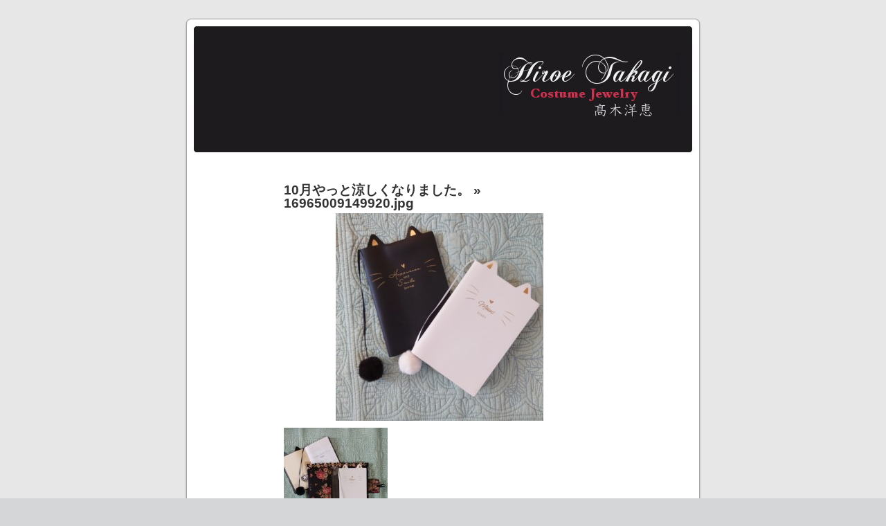

--- FILE ---
content_type: text/html; charset=UTF-8
request_url: http://blog.beads-fan.jp/?attachment_id=37225
body_size: 1663
content:
<!DOCTYPE html PUBLIC "-//W3C//DTD XHTML 1.0 Transitional//EN" "http://www.w3.org/TR/xhtml1/DTD/xhtml1-transitional.dtd">
<html xmlns="http://www.w3.org/1999/xhtml" lang="ja">

<head profile="http://gmpg.org/xfn/11">
<meta http-equiv="Content-Type" content="text/html; charset=UTF-8" />

<title>16965009149920.jpg &laquo;  Hiroe Takagi&#039;s Blog</title>

<link rel="stylesheet" href="http://blog.beads-fan.jp/wp-content/themes/default/style.css" type="text/css" media="screen" />
<link rel="pingback" href="http://blog.beads-fan.jp/xmlrpc.php" />

<style type="text/css" media="screen">

	#page { background: url("http://blog.beads-fan.jp/wp-content/themes/default/images/kubrickbgwide.jpg") repeat-y top; border: none; }

</style>

 

<link rel="alternate" type="application/rss+xml" title="Hiroe Takagi&#039;s Blog &raquo; フィード" href="http://blog.beads-fan.jp/?feed=rss2" />
<link rel="alternate" type="application/rss+xml" title="Hiroe Takagi&#039;s Blog &raquo; コメントフィード" href="http://blog.beads-fan.jp/?feed=comments-rss2" />
<link rel="alternate" type="application/rss+xml" title="Hiroe Takagi&#039;s Blog &raquo; 16965009149920.jpg のコメントのフィード" href="http://blog.beads-fan.jp/?feed=rss2&#038;p=37225" />
<script type='text/javascript' src='http://blog.beads-fan.jp/wp-includes/js/comment-reply.min.js?ver=3.6'></script>
<link rel="EditURI" type="application/rsd+xml" title="RSD" href="http://blog.beads-fan.jp/xmlrpc.php?rsd" />
<link rel="wlwmanifest" type="application/wlwmanifest+xml" href="http://blog.beads-fan.jp/wp-includes/wlwmanifest.xml" /> 
<meta name="generator" content="WordPress 3.6" />
<link rel='canonical' href='http://blog.beads-fan.jp/?attachment_id=37225' />
<link rel="alternate" media="handheld" type="text/html" href="http://blog.beads-fan.jp/?attachment_id=37225" />
</head>
<body class="attachment single single-attachment postid-37225 attachmentid-37225 attachment-jpeg">
<div id="page">


<div id="header" role="banner">
	<div id="headerimg">
		<h1><a href="http://blog.beads-fan.jp/">Hiroe Takagi&#039;s Blog</a></h1>
		<div class="description">Hiroe Takagi&#039;s Blog</div>
	</div>
</div>
<hr />

	<div id="content" class="widecolumn">

  
		<div class="post" id="post-37225">
			<h2><a href="http://blog.beads-fan.jp/?p=37222" rev="attachment">10月やっと涼しくなりました。</a> &raquo; 16965009149920.jpg</h2>
			<div class="entry">
				<p class="attachment"><a href="http://blog.beads-fan.jp/wp-content/uploads/16965009149920.jpg"><img width="300" height="300" src="http://blog.beads-fan.jp/wp-content/uploads/16965009149920-300x300.jpg" class="attachment-medium" alt="16965009149920.jpg" /></a></p>
				<div class="caption"></div>

				
				<div class="navigation">
					<div class="alignleft"><a href='http://blog.beads-fan.jp/?attachment_id=37224' title='16965009711651.jpg'><img width="150" height="150" src="http://blog.beads-fan.jp/wp-content/uploads/16965009711651-150x150.jpg" class="attachment-thumbnail" alt="16965009711651.jpg" /></a></div>
					<div class="alignright"></div>
				</div>
				<br class="clear" />

				<p class="postmetadata alt">
					<small>
						This entry was posted on 金曜日, 10月 6th, 2023 at 12:04 AM						and is filed under .
												You can follow any responses to this entry through the <a href='http://blog.beads-fan.jp/?feed=rss2&#038;p=37225'>RSS 2.0</a> feed.

													Responses are currently closed, but you can <a href="http://blog.beads-fan.jp/wp-trackback.php?p=37225 " rel="trackback">trackback</a> from your own site.

						
					</small>
				</p>

			</div>

		</div>

	
	
	</div>


<hr />
<div id="footer" role="contentinfo">
<!-- If you'd like to support WordPress, having the "powered by" link somewhere on your blog is the best way; it's our only promotion or advertising. -->
	<p>
		Hiroe Takagi&#039;s Blog is proudly powered by <a href="http://wordpress.org/">WordPress</a>		<br /><a href="http://blog.beads-fan.jp/?feed=rss2">投稿 (RSS)</a>.		<!-- 21個のクエリーと0.960秒を要しました。 -->
	</p>
</div>
</div>

<!-- Gorgeous design by Michael Heilemann - http://binarybonsai.com/kubrick/ -->

		</body>
</html>
